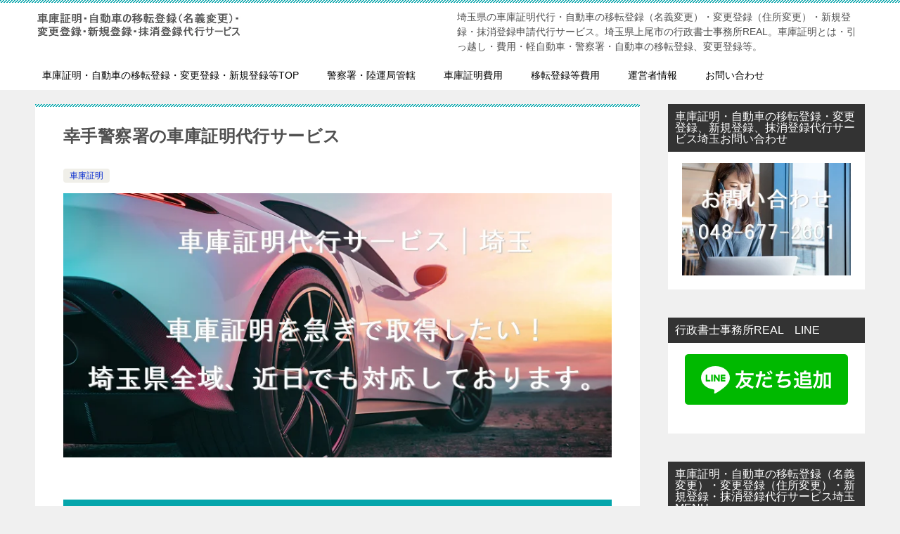

--- FILE ---
content_type: text/html; charset=UTF-8
request_url: https://shako.xyz/shako/sattekeisatsu2/
body_size: 17515
content:
<!doctype html>
<html dir="ltr" lang="ja" class="col2 layout-footer-show">
<head>
<!-- Google tag (gtag.js) -->
<link media="all" href="https://shako.xyz/wp/wp-content/cache/autoptimize/css/autoptimize_75cc685779f8e81425b0c22744483991.css" rel="stylesheet"><script async data-type="lazy" data-src="https://www.googletagmanager.com/gtag/js?id=G-RPNSLB6W22" type="text/psajs" data-pagespeed-orig-index="0"></script>
<script type="text/psajs" data-pagespeed-orig-index="1">window.dataLayer=window.dataLayer||[];function gtag(){dataLayer.push(arguments);}gtag('js',new Date());gtag('config','G-RPNSLB6W22');</script>	<meta charset="UTF-8">
<meta name="viewport" content="width=device-width, initial-scale=1">
<meta http-equiv='content-language' content='ja'>
<title>幸手警察署の車庫証明代行サービス - 車庫証明・自動車の移転登録・変更登録等代行サービス・埼玉県</title>
<!-- All in One SEO 4.9.3 - aioseo.com -->
<meta name="description" content="幸手警察署の車庫証明代行サービス｜埼玉県の車庫証明代行サービス。行政書士事務所REAL。安心・スピード対応。幸手警察署の車庫証明取得の代行・代理。埼玉県久喜市、幸手市の車庫証明代行・代理。車庫証明とは・引っ越し・必要書類・費用・軽自動車・警察署・自動車の移転登録、変更登録、新規登録・抹消登録。"/>
<meta name="robots" content="max-image-preview:large"/>
<meta name="author" content="shako"/>
<meta name="google-site-verification" content="jE1e6HxUF2_LBMVkZq_uHPkMAFQgEs4OaasM5IEM8dM"/>
<meta name="msvalidate.01" content="36FB9AD8B82E19748D51CBA91BF56A8C"/>
<meta name="generator" content="All in One SEO (AIOSEO) 4.9.3"/>
<script type="application/ld+json" class="aioseo-schema">
			{"@context":"https:\/\/schema.org","@graph":[{"@type":"BlogPosting","@id":"https:\/\/shako.xyz\/shako\/sattekeisatsu2\/#blogposting","name":"\u5e78\u624b\u8b66\u5bdf\u7f72\u306e\u8eca\u5eab\u8a3c\u660e\u4ee3\u884c\u30b5\u30fc\u30d3\u30b9 - \u8eca\u5eab\u8a3c\u660e\u30fb\u81ea\u52d5\u8eca\u306e\u79fb\u8ee2\u767b\u9332\u30fb\u5909\u66f4\u767b\u9332\u7b49\u4ee3\u884c\u30b5\u30fc\u30d3\u30b9\u30fb\u57fc\u7389\u770c","headline":"\u5e78\u624b\u8b66\u5bdf\u7f72\u306e\u8eca\u5eab\u8a3c\u660e\u4ee3\u884c\u30b5\u30fc\u30d3\u30b9","author":{"@id":"https:\/\/shako.xyz\/author\/shako\/#author"},"publisher":{"@id":"https:\/\/shako.xyz\/#organization"},"image":{"@type":"ImageObject","url":"https:\/\/shako.xyz\/wp\/wp-content\/uploads\/2020\/03\/shako3.jpeg","width":830,"height":400,"caption":"\u8eca\u5eab\u8a3c\u660e\u4ee3\u884c\u30b5\u30fc\u30d3\u30b9\uff5c\u57fc\u7389"},"datePublished":"2025-03-06T12:27:51+09:00","dateModified":"2025-03-06T12:27:51+09:00","inLanguage":"ja","mainEntityOfPage":{"@id":"https:\/\/shako.xyz\/shako\/sattekeisatsu2\/#webpage"},"isPartOf":{"@id":"https:\/\/shako.xyz\/shako\/sattekeisatsu2\/#webpage"},"articleSection":"\u8eca\u5eab\u8a3c\u660e, \u57fc\u7389\u770c, \u5e78\u624b, \u5e78\u624b\u5e02, \u5e78\u624b\u8b66\u5bdf\u7f72, \u884c\u653f\u66f8\u58eb, \u8eca\u5eab\u8a3c\u660e"},{"@type":"BreadcrumbList","@id":"https:\/\/shako.xyz\/shako\/sattekeisatsu2\/#breadcrumblist","itemListElement":[{"@type":"ListItem","@id":"https:\/\/shako.xyz#listItem","position":1,"name":"Home","item":"https:\/\/shako.xyz","nextItem":{"@type":"ListItem","@id":"https:\/\/shako.xyz\/category\/shako\/#listItem","name":"\u8eca\u5eab\u8a3c\u660e"}},{"@type":"ListItem","@id":"https:\/\/shako.xyz\/category\/shako\/#listItem","position":2,"name":"\u8eca\u5eab\u8a3c\u660e","item":"https:\/\/shako.xyz\/category\/shako\/","nextItem":{"@type":"ListItem","@id":"https:\/\/shako.xyz\/shako\/sattekeisatsu2\/#listItem","name":"\u5e78\u624b\u8b66\u5bdf\u7f72\u306e\u8eca\u5eab\u8a3c\u660e\u4ee3\u884c\u30b5\u30fc\u30d3\u30b9"},"previousItem":{"@type":"ListItem","@id":"https:\/\/shako.xyz#listItem","name":"Home"}},{"@type":"ListItem","@id":"https:\/\/shako.xyz\/shako\/sattekeisatsu2\/#listItem","position":3,"name":"\u5e78\u624b\u8b66\u5bdf\u7f72\u306e\u8eca\u5eab\u8a3c\u660e\u4ee3\u884c\u30b5\u30fc\u30d3\u30b9","previousItem":{"@type":"ListItem","@id":"https:\/\/shako.xyz\/category\/shako\/#listItem","name":"\u8eca\u5eab\u8a3c\u660e"}}]},{"@type":"Organization","@id":"https:\/\/shako.xyz\/#organization","name":"\u8eca\u5eab\u8a3c\u660e\u30fb\u81ea\u52d5\u8eca\u306e\u79fb\u8ee2\u767b\u9332\u30fb\u5909\u66f4\u767b\u9332\u30fb\u65b0\u898f\u767b\u9332\u7b49\u4ee3\u884c\u30b5\u30fc\u30d3\u30b9\u30fb\u57fc\u7389\u770c\uff5c\u884c\u653f\u66f8\u58eb\u4e8b\u52d9\u6240REAL","description":"\u57fc\u7389\u770c\u306e\u8eca\u5eab\u8a3c\u660e\u4ee3\u884c\u30fb\u81ea\u52d5\u8eca\u306e\u79fb\u8ee2\u767b\u9332\uff08\u540d\u7fa9\u5909\u66f4\uff09\u30fb\u5909\u66f4\u767b\u9332\uff08\u4f4f\u6240\u5909\u66f4\uff09\u30fb\u65b0\u898f\u767b\u9332\u30fb\u62b9\u6d88\u767b\u9332\u7533\u8acb\u4ee3\u884c\u30b5\u30fc\u30d3\u30b9\u3002\u57fc\u7389\u770c\u4e0a\u5c3e\u5e02\u306e\u884c\u653f\u66f8\u58eb\u4e8b\u52d9\u6240REAL\u3002\u8eca\u5eab\u8a3c\u660e\u3068\u306f\u30fb\u5f15\u3063\u8d8a\u3057\u30fb\u8cbb\u7528\u30fb\u8efd\u81ea\u52d5\u8eca\u30fb\u8b66\u5bdf\u7f72\u30fb\u81ea\u52d5\u8eca\u306e\u79fb\u8ee2\u767b\u9332\u3001\u5909\u66f4\u767b\u9332\u7b49\u3002","url":"https:\/\/shako.xyz\/","telephone":"+81486772601","logo":{"@type":"ImageObject","url":"https:\/\/shako.xyz\/wp\/wp-content\/uploads\/2020\/03\/shako3.jpeg","@id":"https:\/\/shako.xyz\/shako\/sattekeisatsu2\/#organizationLogo","width":830,"height":400,"caption":"\u8eca\u5eab\u8a3c\u660e\u4ee3\u884c\u30b5\u30fc\u30d3\u30b9\uff5c\u57fc\u7389"},"image":{"@id":"https:\/\/shako.xyz\/shako\/sattekeisatsu2\/#organizationLogo"}},{"@type":"Person","@id":"https:\/\/shako.xyz\/author\/shako\/#author","url":"https:\/\/shako.xyz\/author\/shako\/","name":"shako","image":{"@type":"ImageObject","@id":"https:\/\/shako.xyz\/shako\/sattekeisatsu2\/#authorImage","url":"https:\/\/secure.gravatar.com\/avatar\/dd1c671c63ab5846e92529ea9817facc9897a3c3468a5ba7af863ec963de5742?s=96&d=mm&r=g","width":96,"height":96,"caption":"shako"}},{"@type":"WebPage","@id":"https:\/\/shako.xyz\/shako\/sattekeisatsu2\/#webpage","url":"https:\/\/shako.xyz\/shako\/sattekeisatsu2\/","name":"\u5e78\u624b\u8b66\u5bdf\u7f72\u306e\u8eca\u5eab\u8a3c\u660e\u4ee3\u884c\u30b5\u30fc\u30d3\u30b9 - \u8eca\u5eab\u8a3c\u660e\u30fb\u81ea\u52d5\u8eca\u306e\u79fb\u8ee2\u767b\u9332\u30fb\u5909\u66f4\u767b\u9332\u7b49\u4ee3\u884c\u30b5\u30fc\u30d3\u30b9\u30fb\u57fc\u7389\u770c","description":"\u5e78\u624b\u8b66\u5bdf\u7f72\u306e\u8eca\u5eab\u8a3c\u660e\u4ee3\u884c\u30b5\u30fc\u30d3\u30b9\uff5c\u57fc\u7389\u770c\u306e\u8eca\u5eab\u8a3c\u660e\u4ee3\u884c\u30b5\u30fc\u30d3\u30b9\u3002\u884c\u653f\u66f8\u58eb\u4e8b\u52d9\u6240REAL\u3002\u5b89\u5fc3\u30fb\u30b9\u30d4\u30fc\u30c9\u5bfe\u5fdc\u3002\u5e78\u624b\u8b66\u5bdf\u7f72\u306e\u8eca\u5eab\u8a3c\u660e\u53d6\u5f97\u306e\u4ee3\u884c\u30fb\u4ee3\u7406\u3002\u57fc\u7389\u770c\u4e45\u559c\u5e02\u3001\u5e78\u624b\u5e02\u306e\u8eca\u5eab\u8a3c\u660e\u4ee3\u884c\u30fb\u4ee3\u7406\u3002\u8eca\u5eab\u8a3c\u660e\u3068\u306f\u30fb\u5f15\u3063\u8d8a\u3057\u30fb\u5fc5\u8981\u66f8\u985e\u30fb\u8cbb\u7528\u30fb\u8efd\u81ea\u52d5\u8eca\u30fb\u8b66\u5bdf\u7f72\u30fb\u81ea\u52d5\u8eca\u306e\u79fb\u8ee2\u767b\u9332\u3001\u5909\u66f4\u767b\u9332\u3001\u65b0\u898f\u767b\u9332\u30fb\u62b9\u6d88\u767b\u9332\u3002","inLanguage":"ja","isPartOf":{"@id":"https:\/\/shako.xyz\/#website"},"breadcrumb":{"@id":"https:\/\/shako.xyz\/shako\/sattekeisatsu2\/#breadcrumblist"},"author":{"@id":"https:\/\/shako.xyz\/author\/shako\/#author"},"creator":{"@id":"https:\/\/shako.xyz\/author\/shako\/#author"},"image":{"@type":"ImageObject","url":"https:\/\/shako.xyz\/wp\/wp-content\/uploads\/2020\/03\/shako3.jpeg","@id":"https:\/\/shako.xyz\/shako\/sattekeisatsu2\/#mainImage","width":830,"height":400,"caption":"\u8eca\u5eab\u8a3c\u660e\u4ee3\u884c\u30b5\u30fc\u30d3\u30b9\uff5c\u57fc\u7389"},"primaryImageOfPage":{"@id":"https:\/\/shako.xyz\/shako\/sattekeisatsu2\/#mainImage"},"datePublished":"2025-03-06T12:27:51+09:00","dateModified":"2025-03-06T12:27:51+09:00"},{"@type":"WebSite","@id":"https:\/\/shako.xyz\/#website","url":"https:\/\/shako.xyz\/","name":"\u8eca\u5eab\u8a3c\u660e\u30fb\u81ea\u52d5\u8eca\u306e\u79fb\u8ee2\u767b\u9332\u30fb\u5909\u66f4\u767b\u9332\u30fb\u65b0\u898f\u767b\u9332\u7b49\u4ee3\u884c\u30b5\u30fc\u30d3\u30b9\u30fb\u57fc\u7389\u770c\uff5c\u884c\u653f\u66f8\u58eb\u4e8b\u52d9\u6240REAL","description":"\u57fc\u7389\u770c\u306e\u8eca\u5eab\u8a3c\u660e\u4ee3\u884c\u30fb\u81ea\u52d5\u8eca\u306e\u79fb\u8ee2\u767b\u9332\uff08\u540d\u7fa9\u5909\u66f4\uff09\u30fb\u5909\u66f4\u767b\u9332\uff08\u4f4f\u6240\u5909\u66f4\uff09\u30fb\u65b0\u898f\u767b\u9332\u30fb\u62b9\u6d88\u767b\u9332\u7533\u8acb\u4ee3\u884c\u30b5\u30fc\u30d3\u30b9\u3002\u57fc\u7389\u770c\u4e0a\u5c3e\u5e02\u306e\u884c\u653f\u66f8\u58eb\u4e8b\u52d9\u6240REAL\u3002\u8eca\u5eab\u8a3c\u660e\u3068\u306f\u30fb\u5f15\u3063\u8d8a\u3057\u30fb\u8cbb\u7528\u30fb\u8efd\u81ea\u52d5\u8eca\u30fb\u8b66\u5bdf\u7f72\u30fb\u81ea\u52d5\u8eca\u306e\u79fb\u8ee2\u767b\u9332\u3001\u5909\u66f4\u767b\u9332\u7b49\u3002","inLanguage":"ja","publisher":{"@id":"https:\/\/shako.xyz\/#organization"}}]}
		</script>
<!-- All in One SEO -->
<script type="text/psajs" data-pagespeed-orig-index="2">var shf=0;var lso=1;var ajaxurl='https://shako.xyz/wp/wp-admin/admin-ajax.php';var sns_cnt=false;</script>
<link rel="alternate" type="application/rss+xml" title="車庫証明・自動車の移転登録・変更登録等代行サービス・埼玉県 &raquo; フィード" href="https://shako.xyz/feed/"/>
<link rel="alternate" type="application/rss+xml" title="車庫証明・自動車の移転登録・変更登録等代行サービス・埼玉県 &raquo; コメントフィード" href="https://shako.xyz/comments/feed/"/>
<link rel="alternate" type="application/rss+xml" title="車庫証明・自動車の移転登録・変更登録等代行サービス・埼玉県 &raquo; 幸手警察署の車庫証明代行サービス のコメントのフィード" href="https://shako.xyz/shako/sattekeisatsu2/feed/"/>
<!-- This site uses the Google Analytics by MonsterInsights plugin v9.11.1 - Using Analytics tracking - https://www.monsterinsights.com/ -->
<script data-cfasync="false" data-wpfc-render="false" data-pagespeed-orig-type="text/javascript" async data-type="lazy" data-src="//www.googletagmanager.com/gtag/js?id=G-RPNSLB6W22" type="text/psajs" data-pagespeed-orig-index="3"></script>
<script data-cfasync="false" data-wpfc-render="false" data-pagespeed-orig-type="text/javascript" type="text/psajs" data-pagespeed-orig-index="4">var mi_version='9.11.1';var mi_track_user=true;var mi_no_track_reason='';var MonsterInsightsDefaultLocations={"page_location":"https:\/\/shako.xyz\/shako\/sattekeisatsu2\/"};if(typeof MonsterInsightsPrivacyGuardFilter==='function'){var MonsterInsightsLocations=(typeof MonsterInsightsExcludeQuery==='object')?MonsterInsightsPrivacyGuardFilter(MonsterInsightsExcludeQuery):MonsterInsightsPrivacyGuardFilter(MonsterInsightsDefaultLocations);}else{var MonsterInsightsLocations=(typeof MonsterInsightsExcludeQuery==='object')?MonsterInsightsExcludeQuery:MonsterInsightsDefaultLocations;}var disableStrs=['ga-disable-G-RPNSLB6W22',];function __gtagTrackerIsOptedOut(){for(var index=0;index<disableStrs.length;index++){if(document.cookie.indexOf(disableStrs[index]+'=true')>-1){return true;}}return false;}if(__gtagTrackerIsOptedOut()){for(var index=0;index<disableStrs.length;index++){window[disableStrs[index]]=true;}}function __gtagTrackerOptout(){for(var index=0;index<disableStrs.length;index++){document.cookie=disableStrs[index]+'=true; expires=Thu, 31 Dec 2099 23:59:59 UTC; path=/';window[disableStrs[index]]=true;}}if('undefined'===typeof gaOptout){function gaOptout(){__gtagTrackerOptout();}}window.dataLayer=window.dataLayer||[];window.MonsterInsightsDualTracker={helpers:{},trackers:{},};if(mi_track_user){function __gtagDataLayer(){dataLayer.push(arguments);}function __gtagTracker(type,name,parameters){if(!parameters){parameters={};}if(parameters.send_to){__gtagDataLayer.apply(null,arguments);return;}if(type==='event'){parameters.send_to=monsterinsights_frontend.v4_id;var hookName=name;if(typeof parameters['event_category']!=='undefined'){hookName=parameters['event_category']+':'+name;}if(typeof MonsterInsightsDualTracker.trackers[hookName]!=='undefined'){MonsterInsightsDualTracker.trackers[hookName](parameters);}else{__gtagDataLayer('event',name,parameters);}}else{__gtagDataLayer.apply(null,arguments);}}__gtagTracker('js',new Date());__gtagTracker('set',{'developer_id.dZGIzZG':true,});if(MonsterInsightsLocations.page_location){__gtagTracker('set',MonsterInsightsLocations);}__gtagTracker('config','G-RPNSLB6W22',{"forceSSL":"true","link_attribution":"true"});window.gtag=__gtagTracker;(function(){var noopfn=function(){return null;};var newtracker=function(){return new Tracker();};var Tracker=function(){return null;};var p=Tracker.prototype;p.get=noopfn;p.set=noopfn;p.send=function(){var args=Array.prototype.slice.call(arguments);args.unshift('send');__gaTracker.apply(null,args);};var __gaTracker=function(){var len=arguments.length;if(len===0){return;}var f=arguments[len-1];if(typeof f!=='object'||f===null||typeof f.hitCallback!=='function'){if('send'===arguments[0]){var hitConverted,hitObject=false,action;if('event'===arguments[1]){if('undefined'!==typeof arguments[3]){hitObject={'eventAction':arguments[3],'eventCategory':arguments[2],'eventLabel':arguments[4],'value':arguments[5]?arguments[5]:1,}}}if('pageview'===arguments[1]){if('undefined'!==typeof arguments[2]){hitObject={'eventAction':'page_view','page_path':arguments[2],}}}if(typeof arguments[2]==='object'){hitObject=arguments[2];}if(typeof arguments[5]==='object'){Object.assign(hitObject,arguments[5]);}if('undefined'!==typeof arguments[1].hitType){hitObject=arguments[1];if('pageview'===hitObject.hitType){hitObject.eventAction='page_view';}}if(hitObject){action='timing'===arguments[1].hitType?'timing_complete':hitObject.eventAction;hitConverted=mapArgs(hitObject);__gtagTracker('event',action,hitConverted);}}return;}function mapArgs(args){var arg,hit={};var gaMap={'eventCategory':'event_category','eventAction':'event_action','eventLabel':'event_label','eventValue':'event_value','nonInteraction':'non_interaction','timingCategory':'event_category','timingVar':'name','timingValue':'value','timingLabel':'event_label','page':'page_path','location':'page_location','title':'page_title','referrer':'page_referrer',};for(arg in args){if(!(!args.hasOwnProperty(arg)||!gaMap.hasOwnProperty(arg))){hit[gaMap[arg]]=args[arg];}else{hit[arg]=args[arg];}}return hit;}try{f.hitCallback();}catch(ex){}};__gaTracker.create=newtracker;__gaTracker.getByName=newtracker;__gaTracker.getAll=function(){return[];};__gaTracker.remove=noopfn;__gaTracker.loaded=true;window['__gaTracker']=__gaTracker;})();}else{console.log("");(function(){function __gtagTracker(){return null;}window['__gtagTracker']=__gtagTracker;window['gtag']=__gtagTracker;})();}</script>
<!-- / Google Analytics by MonsterInsights -->
<link rel="EditURI" type="application/rsd+xml" title="RSD" href="https://shako.xyz/wp/xmlrpc.php?rsd"/>
<link rel='shortlink' href='https://shako.xyz/?p=1821'/>
<meta name="generator" content="performance-lab 4.0.1; plugins: ">
<!-- Analytics by WP Statistics - https://wp-statistics.com -->
<!--OGP-->
<meta property="og:type" content="article"/>
<meta property="og:url" content="https://shako.xyz/shako/sattekeisatsu2/"/>
<meta property="og:title" content="幸手警察署の車庫証明代行サービス - 車庫証明・自動車の移転登録・変更登録等代行サービス・埼玉県"/>
<meta property="og:description" content="幸手警察署の車庫証明代行サービス｜埼玉県の車庫証明代行サービス。行政書士事務所REAL。安心・スピード対応。幸手警察署の車庫証明取得の代行・代理。埼玉県久喜市、幸手市の車庫証明代行・代理。">
<meta property="og:site_name" content="車庫証明・自動車の移転登録・変更登録等代行サービス・埼玉県">
<meta property="og:image" content="https://shako.xyz/wp/wp-content/uploads/2020/03/shako3.jpeg">
<meta property="og:image:type" content="image/jpeg">
<meta property="og:image:width" content="830">
<meta property="og:image:height" content="400">
<meta property="og:locale" content="ja_JP">
<!--OGP-->
<noscript><style>.lazyload[data-src]{display:none!important}</style></noscript><link rel="icon" href="https://shako.xyz/wp/wp-content/uploads/2020/03/shako1-150x150.jpeg" sizes="32x32"/>
<link rel="icon" href="https://shako.xyz/wp/wp-content/uploads/2020/03/shako1-300x300.jpeg" sizes="192x192"/>
<link rel="apple-touch-icon" href="https://shako.xyz/wp/wp-content/uploads/2020/03/shako1-300x300.jpeg"/>
<meta name="msapplication-TileImage" content="https://shako.xyz/wp/wp-content/uploads/2020/03/shako1-300x300.jpeg"/>
</head>
<body class="wp-singular post-template-default single single-post postid-1821 single-format-standard wp-custom-logo wp-theme-keni80_wp_standard_all_202311080900"><noscript><meta HTTP-EQUIV="refresh" content="0;url='https://shako.xyz/shako/sattekeisatsu2/?PageSpeed=noscript'" /><style><!--table,div,span,font,p{display:none} --></style><div style="display:block">Please click <a href="https://shako.xyz/shako/sattekeisatsu2/?PageSpeed=noscript">here</a> if you are not redirected within a few seconds.</div></noscript><!--ページの属性-->
<div id="top" class="keni-container">
<!--▼▼ ヘッダー ▼▼-->
<div class="keni-header_wrap">
<div class="keni-header_outer">
<header class="keni-header keni-header_col1">
<div class="keni-header_inner">
<p class="site-title"><a href="https://shako.xyz/" rel="home"><img src="[data-uri]" alt="車庫証明・自動車の移転登録・変更登録等代行サービス・埼玉県" width='300' height='40' data-src="https://shako.xyz/wp/wp-content/uploads/2021/06/logo1.png" decoding="async" class="lazyload" data-eio-rwidth="300" data-eio-rheight="40"><noscript><img src="https://shako.xyz/wp/wp-content/uploads/2021/06/logo1.png" alt="車庫証明・自動車の移転登録・変更登録等代行サービス・埼玉県" width='300' height='40' data-eio="l"></noscript></a></p>
<div class="keni-header_cont">
<p class="site-description">埼玉県の車庫証明代行・自動車の移転登録（名義変更）・変更登録（住所変更）・新規登録・抹消登録申請代行サービス。埼玉県上尾市の行政書士事務所REAL。車庫証明とは・引っ越し・費用・軽自動車・警察署・自動車の移転登録、変更登録等。</p>	</div>
</div><!--keni-header_inner-->
</header><!--keni-header-->	</div><!--keni-header_outer-->
</div><!--keni-header_wrap-->
<!--▲▲ ヘッダー ▲▲-->
<div id="click-space"></div>
<!--▼▼ グローバルナビ ▼▼-->
<div class="keni-gnav_wrap">
<div class="keni-gnav_outer">
<nav class="keni-gnav">
<div class="keni-gnav_inner">
<ul id="menu" class="keni-gnav_cont">
<li id="menu-item-39" class="menu-item menu-item-type-post_type menu-item-object-page menu-item-home menu-item-39"><a href="https://shako.xyz/">車庫証明・自動車の移転登録・変更登録・新規登録等TOP</a></li>
<li id="menu-item-67" class="menu-item menu-item-type-post_type menu-item-object-page menu-item-67"><a href="https://shako.xyz/jurisdiction/">警察署・陸運局管轄</a></li>
<li id="menu-item-63" class="menu-item menu-item-type-post_type menu-item-object-page menu-item-63"><a href="https://shako.xyz/price/">車庫証明費用</a></li>
<li id="menu-item-2860" class="menu-item menu-item-type-post_type menu-item-object-page menu-item-2860"><a href="https://shako.xyz/touroku-price/">移転登録等費用</a></li>
<li id="menu-item-52" class="menu-item menu-item-type-post_type menu-item-object-page menu-item-52"><a href="https://shako.xyz/about/">運営者情報</a></li>
<li id="menu-item-55" class="menu-item menu-item-type-post_type menu-item-object-page menu-item-55"><a href="https://shako.xyz/contact/">お問い合わせ</a></li>
<li class="menu-search"><div class="search-box">
<form role="search" method="get" id="keni_search" class="searchform" action="https://shako.xyz/">
<input type="text" value="" name="s" aria-label="検索"><button class="btn-search"><img src="[data-uri]" width="18" height="18" alt="検索" data-src="https://shako.xyz/wp/wp-content/themes/keni80_wp_standard_all_202311080900/images/icon/search_black.svg" decoding="async" class="lazyload" data-eio-rwidth="18" data-eio-rheight="18"><noscript><img src="https://shako.xyz/wp/wp-content/themes/keni80_wp_standard_all_202311080900/images/icon/search_black.svg" width="18" height="18" alt="検索" data-eio="l"></noscript></button>
</form>
</div></li>
</ul>
</div>
<div class="keni-gnav_btn_wrap">
<div class="keni-gnav_btn"><span class="keni-gnav_btn_icon-open"></span></div>
</div>
</nav>
</div>
</div>
<div class="keni-main_wrap">
<div class="keni-main_outer">
<!--▼▼ メインコンテンツ ▼▼-->
<main id="main" class="keni-main">
<div class="keni-main_inner">
<aside class="free-area free-area_before-title">
</aside><!-- #secondary -->
<article class="post-1821 post type-post status-publish format-standard has-post-thumbnail category-shako tag-98 tag-20 tag-145 tag-215 tag-49 tag-43 keni-section" itemscope itemtype="http://schema.org/Article">
<meta itemscope itemprop="mainEntityOfPage" itemtype="https://schema.org/WebPage" itemid="https://shako.xyz/shako/sattekeisatsu2/"/>
<div class="keni-section_wrap article_wrap">
<div class="keni-section">
<header class="article-header">
<h1 class="entry_title" itemprop="headline">幸手警察署の車庫証明代行サービス</h1>
<div class="entry_status">
<ul class="entry_category">
<li class="entry_category_item shako" style="background-color: #f0efe9;"><a href="https://shako.xyz/category/shako/" style="color: #0329ce;">車庫証明</a></li>	</ul>
</div>	</header><!-- .article-header -->
<div class="article-body" itemprop="articleBody">
<div class="article-visual" itemprop="image" itemscope itemtype="https://schema.org/ImageObject">
<img src="[data-uri]" alt="車庫証明代行サービス｜埼玉" width="830" height="400" data-src="https://shako.xyz/wp/wp-content/uploads/2020/03/shako3.jpeg" decoding="async" class="lazyload" data-eio-rwidth="830" data-eio-rheight="400"><noscript><img src="https://shako.xyz/wp/wp-content/uploads/2020/03/shako3.jpeg" alt="車庫証明代行サービス｜埼玉" width="830" height="400" data-eio="l"></noscript>
<meta itemprop="url" content="https://shako.xyz/wp/wp-content/uploads/2020/03/shako3.jpeg">
<meta itemprop="width" content="830">
<meta itemprop="height" content="400">
</div>
<h2>車庫証明代行サービス｜埼玉県｜行政書士事務所REAL</h2>
<p>車庫証明代行サービス｜埼玉<span>（行政書士事務所REAL）</span>は、車庫証明を急ぎで取得したい場合など、埼玉県全域を近日でも対応しております。</p>
<p>お急ぎの場合などは、お気軽にお問い合わせください。</p>
<h3>車庫証明代行サービス料金</h3>
<figure class="wp-block-image size-large"><img fetchpriority="high" decoding="async" width="830" height="400" src="[data-uri]" alt="車庫証明代行サービス料金" class="wp-image-106 lazyload" data-src="https://shako.xyz/wp/wp-content/uploads/2020/03/shako-1.jpeg" data-srcset="https://shako.xyz/wp/wp-content/uploads/2020/03/shako-1.jpeg 830w, https://shako.xyz/wp/wp-content/uploads/2020/03/shako-1-300x145.jpeg 300w, https://shako.xyz/wp/wp-content/uploads/2020/03/shako-1-768x370.jpeg 768w" data-sizes="auto" data-eio-rwidth="830" data-eio-rheight="400"/><noscript><img fetchpriority="high" decoding="async" width="830" height="400" src="https://shako.xyz/wp/wp-content/uploads/2020/03/shako-1.jpeg" alt="車庫証明代行サービス料金" class="wp-image-106" srcset="https://shako.xyz/wp/wp-content/uploads/2020/03/shako-1.jpeg 830w, https://shako.xyz/wp/wp-content/uploads/2020/03/shako-1-300x145.jpeg 300w, https://shako.xyz/wp/wp-content/uploads/2020/03/shako-1-768x370.jpeg 768w" sizes="(max-width: 830px) 100vw, 830px" data-eio="l"/></noscript></figure>
<div class="box_style box_style_pink">
<div class="box_inner">
<div class="box_style_title"><span>車庫証明代行料金</span></div>
<p><a href="https://shako.xyz/price/">車庫証明代行料金・費用は、こちら</a></p>
</div>
</div>
<h3>幸手警察署の車庫証明申請代行・代理サービス埼玉のお問い合わせ</h3>
<p>お電話でのお問い合わせは、<a href="tel:0486772601">048-677-2601</a>（平日、土、祝日9:00～20:00）<span>（行政書士事務所REAL）</span></p>
<p><a href="https://shako.xyz/contact/"><img decoding="async" src="[data-uri]" alt="車庫証明・車の名義変更・変更登録（住所変更）代行サービス" width="800" height="250" class="alignnone wp-image-744 size-full lazyload" data-src="https://shako.xyz/wp/wp-content/uploads/2020/07/contact-2.jpeg" data-srcset="https://shako.xyz/wp/wp-content/uploads/2020/07/contact-2.jpeg 800w, https://shako.xyz/wp/wp-content/uploads/2020/07/contact-2-300x94.jpeg 300w, https://shako.xyz/wp/wp-content/uploads/2020/07/contact-2-768x240.jpeg 768w" data-sizes="auto" data-eio-rwidth="800" data-eio-rheight="250"/><noscript><img decoding="async" src="https://shako.xyz/wp/wp-content/uploads/2020/07/contact-2.jpeg" alt="車庫証明・車の名義変更・変更登録（住所変更）代行サービス" width="800" height="250" class="alignnone wp-image-744 size-full" srcset="https://shako.xyz/wp/wp-content/uploads/2020/07/contact-2.jpeg 800w, https://shako.xyz/wp/wp-content/uploads/2020/07/contact-2-300x94.jpeg 300w, https://shako.xyz/wp/wp-content/uploads/2020/07/contact-2-768x240.jpeg 768w" sizes="(max-width: 800px) 100vw, 800px" data-eio="l"/></noscript></a></p>
<figure class="wp-block-image"></figure>
<h3>幸手警察署の車庫証明申請代行・代理の書類のご準備</h3>
<h4>車庫証明申請代行（提出・受取のみ）の場合</h4>
<div class="box_style box_style_gray">
<div class="box_inner">
<div class="box_style_title"><span>車庫証明申請代行の場合のご準備書類</span></div>
<p>自動車保管場所証明申請書（2通）及び保管場所標章交付申請書(2通)[4枚組1セット]</p>
<p>□車検証の写し</p>
<p>□駐車場を借りている場合は、駐車場賃貸借契約書のコピー。注１使用承諾証明書</p>
<p>□駐車場が自己所有の場合は、保管場所使用権原疎明書面（自認書）</p>
<p>□保管場所の所在図・配置図</p>
<p>□使用の本拠の公共料金の領収書コピー又は郵便封筒等2通コピー（申請者の住所等と自動車の使用の本拠の位置が異なる場合。使用の本拠の位置の疎明書面。事前にご相談ください。）</p>
</div>
</div>
<h4>車庫証明申請代理（書類作成・申請代理・提出・受取）の場合</h4>
<div class="box_style box_style_gray">
<div class="box_inner">
<div class="box_style_title"><span>車庫証明申請代理の場合のご準備書類</span></div>
<p>□車検証の写し</p>
<p>□駐車場を借りている場合は、駐車場賃貸借契約書のコピー。注１又は使用承諾証明書</p>
<p>□駐車場が自己所有の場合は、保管場所使用権原疎明書面（自認書）</p>
<p>□保管場所の所在図・配置図</p>
<p>※図面作成代理ご依頼の場合は、車庫の所在地をお知らせください。</p>
<p>□使用の本拠の公共料金の領収書コピー又は郵便封筒等2通コピー（申請者の住所等と自動車の使用の本拠の位置が異なる場合。使用の本拠の位置の疎明書面。事前にご相談ください。）</p>
</div>
</div>
<p><strong>注１</strong></p>
<p>駐車場賃貸借契約書のコピーは、保管場所の位置、契約期間、貸主、借主（申請者）の記名押印があるもの、申請する車と異なる車に対する契約ではないことが必要で、要件を満たしていない場合は、<strong>使用承諾証明書が必要になります。</strong></p>
<p>※使用期間については、申請日が使用期間内であり、かつ申請日から最低でも1か月以上の使用権原を有していることが必要です。</p>
<p>※契約が自動更新の場合は、更新していることを証明する資料が必要です。</p>
<h3>幸手警察署の車庫証明申請代行のお手続きの流れ</h3>
<p>お電話又はメールにてお問合せ<strong>→</strong>お手続き内容のご確認・お見積もり<strong>→</strong>必要書類をご郵送いただく・手続き費用のお振込み<strong>→</strong>警察署へ申請<strong>→</strong>後日交付書類の受け取り<strong>→</strong>お客様へ車庫証明書の発送</p>
<h4>車庫証明の取得にかかる期間、車庫証明書受け取り、お客様へ発送について</h4>
<p>埼玉県の警察署の処理日数は、申請日より<strong>中2日（平日）</strong>です。<br/>
交付日以降に当事務所が受取り、車庫証明書等をお客様へ発送致します。</p>
<h4>車庫証明代行サービスの必要書類等のご郵送先</h4>
<p>車庫証明申請の必要書類等は、以下の住所にご郵送ください。<br/>
〒362-0011<br/>
埼玉県上尾市大字平塚3115-6<br/>
行政書士事務所REAL<br/>
TEL:048-677-2601</p>
<h3>車庫証明代行サービス埼玉サイトマップ</h3>
<ul>
<li><a href="https://shako.xyz/shako-2/">車庫証明とは</a></li>
<li><a href="https://shako.xyz/requirements/">車庫証明・自動車の保管場所の要件</a></li>
<li><a href="https://shako.xyz/jurisdiction/">車庫証明警察署管轄｜埼玉</a></li>
<li><a href="https://shako.xyz/price/">車庫証明代行料金</a></li>
<li><a href="https://shako.xyz/document/">車庫証明必要書類</a></li>
<li><a href="https://shako.xyz/about/">車庫証明代行サービス運者者情報</a></li>
<li><a href="https://shako.xyz/contact/">車庫証明代行サービスお問い合わせ</a></li>
</ul>
<h3>幸手警察署の車庫証明申請代行サービス埼玉のお問い合わせ</h3>
<p>お電話でのお問い合わせは、<a href="tel:0486772601">048-677-2601</a>（平日、土、祝日9:00～20:00）<span>（行政書士事務所REAL）</span></p>
<figure class="wp-block-image"></figure>
<p><a href="https://shako.xyz/contact/"><img decoding="async" src="[data-uri]" alt="車庫証明・車の名義変更・変更登録（住所変更）代行サービス" width="800" height="250" class="alignnone wp-image-744 size-full lazyload" data-src="https://shako.xyz/wp/wp-content/uploads/2020/07/contact-2.jpeg" data-srcset="https://shako.xyz/wp/wp-content/uploads/2020/07/contact-2.jpeg 800w, https://shako.xyz/wp/wp-content/uploads/2020/07/contact-2-300x94.jpeg 300w, https://shako.xyz/wp/wp-content/uploads/2020/07/contact-2-768x240.jpeg 768w" data-sizes="auto" data-eio-rwidth="800" data-eio-rheight="250"/><noscript><img decoding="async" src="https://shako.xyz/wp/wp-content/uploads/2020/07/contact-2.jpeg" alt="車庫証明・車の名義変更・変更登録（住所変更）代行サービス" width="800" height="250" class="alignnone wp-image-744 size-full" srcset="https://shako.xyz/wp/wp-content/uploads/2020/07/contact-2.jpeg 800w, https://shako.xyz/wp/wp-content/uploads/2020/07/contact-2-300x94.jpeg 300w, https://shako.xyz/wp/wp-content/uploads/2020/07/contact-2-768x240.jpeg 768w" sizes="(max-width: 800px) 100vw, 800px" data-eio="l"/></noscript></a></p>
</div><!-- .article-body -->
<div class="post-tag">
<dl>
<dt>タグ</dt>
<dd>
<ul>
<li>
<a href="https://shako.xyz/tag/%e5%9f%bc%e7%8e%89%e7%9c%8c/" rel="tag">埼玉県</a>
</li>
<li>
<a href="https://shako.xyz/tag/%e5%b9%b8%e6%89%8b/" rel="tag">幸手</a>
</li>
<li>
<a href="https://shako.xyz/tag/%e5%b9%b8%e6%89%8b%e5%b8%82/" rel="tag">幸手市</a>
</li>
<li>
<a href="https://shako.xyz/tag/%e5%b9%b8%e6%89%8b%e8%ad%a6%e5%af%9f%e7%bd%b2/" rel="tag">幸手警察署</a>
</li>
<li>
<a href="https://shako.xyz/tag/%e8%a1%8c%e6%94%bf%e6%9b%b8%e5%a3%ab/" rel="tag">行政書士</a>
</li>
<li>
<a href="https://shako.xyz/tag/%e8%bb%8a%e5%ba%ab%e8%a8%bc%e6%98%8e/" rel="tag">車庫証明</a>
</li>
</ul>
</dd>
</dl>
</div>
</div><!-- .keni-section -->
</div><!-- .keni-section_wrap -->
<div class="behind-article-area">
<div class="keni-section_wrap keni-section_wrap_style02">
<div class="keni-section">
<div class="keni-related-area keni-section_wrap keni-section_wrap_style02">
<section class="keni-section">
<h2 class="keni-related-title">関連記事</h2>
<ul class="related-entry-list related-entry-list_style01">
<li class="related-entry-list_item"><figure class="related-entry_thumb"><a href="https://shako.xyz/shako/kawagoe-2/" title="川越市の車庫証明代行サービス｜埼玉県"><img src="[data-uri]" class="relation-image lazyload" width="150" alt="川越市の車庫証明代行サービス｜埼玉県" data-src="https://shako.xyz/wp/wp-content/uploads/2020/03/shako3.jpeg" decoding="async" data-eio-rwidth="830" data-eio-rheight="400"><noscript><img src="https://shako.xyz/wp/wp-content/uploads/2020/03/shako3.jpeg" class="relation-image" width="150" alt="川越市の車庫証明代行サービス｜埼玉県" data-eio="l"></noscript></a></figure><p class="related-entry_title"><a href="https://shako.xyz/shako/kawagoe-2/" title="川越市の車庫証明代行サービス｜埼玉県">川越市の車庫証明代行サービス｜埼玉県</a></p></li><li class="related-entry-list_item"><figure class="related-entry_thumb"><a href="https://shako.xyz/shako/koshigayakeisatsu2/" title="越谷警察署の車庫証明代行サービス"><img src="[data-uri]" class="relation-image lazyload" width="150" alt="越谷警察署の車庫証明代行サービス" data-src="https://shako.xyz/wp/wp-content/uploads/2020/03/shako3.jpeg" decoding="async" data-eio-rwidth="830" data-eio-rheight="400"><noscript><img src="https://shako.xyz/wp/wp-content/uploads/2020/03/shako3.jpeg" class="relation-image" width="150" alt="越谷警察署の車庫証明代行サービス" data-eio="l"></noscript></a></figure><p class="related-entry_title"><a href="https://shako.xyz/shako/koshigayakeisatsu2/" title="越谷警察署の車庫証明代行サービス">越谷警察署の車庫証明代行サービス</a></p></li><li class="related-entry-list_item"><figure class="related-entry_thumb"><a href="https://shako.xyz/shako/hanyu-2/" title="羽生市の車庫証明代行サービス｜埼玉県"><img src="[data-uri]" class="relation-image lazyload" width="150" alt="羽生市の車庫証明代行サービス｜埼玉県" data-src="https://shako.xyz/wp/wp-content/uploads/2020/03/shako3.jpeg" decoding="async" data-eio-rwidth="830" data-eio-rheight="400"><noscript><img src="https://shako.xyz/wp/wp-content/uploads/2020/03/shako3.jpeg" class="relation-image" width="150" alt="羽生市の車庫証明代行サービス｜埼玉県" data-eio="l"></noscript></a></figure><p class="related-entry_title"><a href="https://shako.xyz/shako/hanyu-2/" title="羽生市の車庫証明代行サービス｜埼玉県">羽生市の車庫証明代行サービス｜埼玉県</a></p></li><li class="related-entry-list_item"><figure class="related-entry_thumb"><a href="https://shako.xyz/shako/warabikeisatsu/" title="蕨警察署の車庫証明代行サービス"><img src="[data-uri]" class="relation-image lazyload" width="150" alt="蕨警察署の車庫証明代行サービス" data-src="https://shako.xyz/wp/wp-content/uploads/2020/06/contact.jpeg" decoding="async" data-eio-rwidth="830" data-eio-rheight="400"><noscript><img src="https://shako.xyz/wp/wp-content/uploads/2020/06/contact.jpeg" class="relation-image" width="150" alt="蕨警察署の車庫証明代行サービス" data-eio="l"></noscript></a></figure><p class="related-entry_title"><a href="https://shako.xyz/shako/warabikeisatsu/" title="蕨警察署の車庫証明代行サービス">蕨警察署の車庫証明代行サービス</a></p></li><li class="related-entry-list_item"><figure class="related-entry_thumb"><a href="https://shako.xyz/shako/kawagoe2/" title="川越市（川越警察署）の車庫証明代行サービス｜埼玉県"><img src="[data-uri]" class="relation-image lazyload" width="150" alt="川越市（川越警察署）の車庫証明代行サービス｜埼玉県" data-src="https://shako.xyz/wp/wp-content/uploads/2020/03/shako3.jpeg" decoding="async" data-eio-rwidth="830" data-eio-rheight="400"><noscript><img src="https://shako.xyz/wp/wp-content/uploads/2020/03/shako3.jpeg" class="relation-image" width="150" alt="川越市（川越警察署）の車庫証明代行サービス｜埼玉県" data-eio="l"></noscript></a></figure><p class="related-entry_title"><a href="https://shako.xyz/shako/kawagoe2/" title="川越市（川越警察署）の車庫証明代行サービス｜埼玉県">川越市（川越警察署）の車庫証明代行サービス｜埼玉県</a></p></li><li class="related-entry-list_item"><figure class="related-entry_thumb"><a href="https://shako.xyz/shako/minumaku2/" title="さいたま市見沼区の車庫証明代行サービス｜埼玉県"><img src="[data-uri]" class="relation-image lazyload" width="150" alt="さいたま市見沼区の車庫証明代行サービス｜埼玉県" data-src="https://shako.xyz/wp/wp-content/uploads/2020/03/shako3.jpeg" decoding="async" data-eio-rwidth="830" data-eio-rheight="400"><noscript><img src="https://shako.xyz/wp/wp-content/uploads/2020/03/shako3.jpeg" class="relation-image" width="150" alt="さいたま市見沼区の車庫証明代行サービス｜埼玉県" data-eio="l"></noscript></a></figure><p class="related-entry_title"><a href="https://shako.xyz/shako/minumaku2/" title="さいたま市見沼区の車庫証明代行サービス｜埼玉県">さいたま市見沼区の車庫証明代行サービス｜埼玉県</a></p></li>
</ul>
</section><!--keni-section-->
</div>
<nav class="navigation post-navigation" aria-label="投稿">
<h2 class="screen-reader-text">投稿ナビゲーション</h2>
<div class="nav-links"><div class="nav-next"><a href="https://shako.xyz/shako/saitamashako-2/">埼玉県の車庫証明の取得のご相談｜車庫証明代行サービス</a></div></div>
</nav>
</div>
</div>
</div><!-- .behind-article-area -->
</article><!-- #post-## -->
<aside class="free-area free-area_after-cont">
</aside><!-- #secondary -->
</div><!-- .keni-main_inner -->
</main><!-- .keni-main -->
<aside id="secondary" class="keni-sub">
<div id="media_image-2" class="keni-section_wrap widget widget_media_image"><section class="keni-section"><h3 class="sub-section_title">車庫証明・自動車の移転登録・変更登録、新規登録、抹消登録代行サービス埼玉お問い合わせ</h3><a href="tel:0486772601"><img width="300" height="200" src="[data-uri]" class="image wp-image-122  attachment-full size-full lazyload" alt="車庫証明・自動車の移転登録・変更登録・新規登録・抹消登録代行サービスお問い合わせ" style="max-width: 100%; height: auto;" title="車庫証明・自動車の移転登録・変更登録、新規登録、抹消登録代行サービス埼玉お問い合わせ" decoding="async" data-src="https://shako.xyz/wp/wp-content/uploads/2020/03/contact.jpeg" data-eio-rwidth="300" data-eio-rheight="200"/><noscript><img width="300" height="200" src="https://shako.xyz/wp/wp-content/uploads/2020/03/contact.jpeg" class="image wp-image-122  attachment-full size-full" alt="車庫証明・自動車の移転登録・変更登録・新規登録・抹消登録代行サービスお問い合わせ" style="max-width: 100%; height: auto;" title="車庫証明・自動車の移転登録・変更登録、新規登録、抹消登録代行サービス埼玉お問い合わせ" decoding="async" data-eio="l"/></noscript></a></section></div><div id="text-9" class="keni-section_wrap widget widget_text"><section class="keni-section"><h3 class="sub-section_title">行政書士事務所REAL　LINE</h3>	<div class="textwidget"><p><a href="https://lin.ee/d79v27I"><img decoding="async" class="aligncenter lazyload" src="[data-uri]" height="36" border="0" alt="車庫証明お問い合わせ" data-src="https://scdn.line-apps.com/n/line_add_friends/btn/ja.png"/><noscript><img decoding="async" class="aligncenter" src="https://scdn.line-apps.com/n/line_add_friends/btn/ja.png" height="36" border="0" alt="車庫証明お問い合わせ" data-eio="l"/></noscript></a></p>
</div>
</section></div><div id="nav_menu-2" class="keni-section_wrap widget widget_nav_menu"><section class="keni-section"><h3 class="sub-section_title">車庫証明・自動車の移転登録（名義変更）・変更登録（住所変更）・新規登録・抹消登録代行サービス埼玉MENU</h3><div class="menu-%e3%82%b5%e3%82%a4%e3%83%89-container"><ul id="menu-%e3%82%b5%e3%82%a4%e3%83%89" class="menu"><li id="menu-item-103" class="menu-item menu-item-type-custom menu-item-object-custom menu-item-home menu-item-103"><a href="https://shako.xyz/">車庫証明・車の移転登録・変更登録・新規登録等トップ</a></li>
<li id="menu-item-102" class="menu-item menu-item-type-post_type menu-item-object-page menu-item-102"><a href="https://shako.xyz/shako-2/">車庫証明とは</a></li>
<li id="menu-item-101" class="menu-item menu-item-type-post_type menu-item-object-page menu-item-101"><a href="https://shako.xyz/requirements/">車庫証明・自動車の保管場所の要件</a></li>
<li id="menu-item-96" class="menu-item menu-item-type-post_type menu-item-object-page menu-item-96"><a href="https://shako.xyz/document/">車庫証明必要書類</a></li>
<li id="menu-item-97" class="menu-item menu-item-type-post_type menu-item-object-page menu-item-97"><a href="https://shako.xyz/jurisdiction/">警察署管轄・陸運局管轄｜埼玉</a></li>
<li id="menu-item-98" class="menu-item menu-item-type-post_type menu-item-object-page menu-item-98"><a href="https://shako.xyz/price/">車庫証明費用</a></li>
<li id="menu-item-2859" class="menu-item menu-item-type-post_type menu-item-object-page menu-item-2859"><a href="https://shako.xyz/touroku-price/">移転登録等費用</a></li>
<li id="menu-item-2252" class="menu-item menu-item-type-post_type menu-item-object-page menu-item-2252"><a href="https://shako.xyz/kei-shako-area/">軽自動車の車庫証明（届出）が必要な地域｜埼玉県</a></li>
<li id="menu-item-100" class="menu-item menu-item-type-post_type menu-item-object-page menu-item-100"><a href="https://shako.xyz/about/">運営者情報</a></li>
<li id="menu-item-99" class="menu-item menu-item-type-post_type menu-item-object-page menu-item-99"><a href="https://shako.xyz/contact/">車庫証明・自動車の移転登録・変更登録・新規登録等代行サービスお問い合わせ</a></li>
</ul></div></section></div><div id="block-2" class="keni-section_wrap widget widget_block widget_media_image"><section class="keni-section">
<figure class="wp-block-image size-large"><a href="https://shako.xyz/category/shako/"><img decoding="async" width="1024" height="576" src="[data-uri]" alt="車庫証明・自動車の移転登録・変更登録・新規登録等代行サービス埼玉県" class="wp-image-4062 lazyload" data-src="https://shako.xyz/wp/wp-content/uploads/2023/11/埼玉県の道路使用許可・-道路占用許可-1-1024x576.png" data-srcset="https://shako.xyz/wp/wp-content/uploads/2023/11/埼玉県の道路使用許可・-道路占用許可-1-1024x576.png 1024w, https://shako.xyz/wp/wp-content/uploads/2023/11/埼玉県の道路使用許可・-道路占用許可-1-300x169.png 300w, https://shako.xyz/wp/wp-content/uploads/2023/11/埼玉県の道路使用許可・-道路占用許可-1-768x432.png 768w, https://shako.xyz/wp/wp-content/uploads/2023/11/埼玉県の道路使用許可・-道路占用許可-1-1536x864.png 1536w, https://shako.xyz/wp/wp-content/uploads/2023/11/埼玉県の道路使用許可・-道路占用許可-1-2048x1152.png 2048w, https://shako.xyz/wp/wp-content/uploads/2023/11/埼玉県の道路使用許可・-道路占用許可-1.png 1000w" data-sizes="auto" data-eio-rwidth="1024" data-eio-rheight="576"/><noscript><img decoding="async" width="1024" height="576" src="https://shako.xyz/wp/wp-content/uploads/2023/11/埼玉県の道路使用許可・-道路占用許可-1-1024x576.png" alt="車庫証明・自動車の移転登録・変更登録・新規登録等代行サービス埼玉県" class="wp-image-4062" srcset="https://shako.xyz/wp/wp-content/uploads/2023/11/埼玉県の道路使用許可・-道路占用許可-1-1024x576.png 1024w, https://shako.xyz/wp/wp-content/uploads/2023/11/埼玉県の道路使用許可・-道路占用許可-1-300x169.png 300w, https://shako.xyz/wp/wp-content/uploads/2023/11/埼玉県の道路使用許可・-道路占用許可-1-768x432.png 768w, https://shako.xyz/wp/wp-content/uploads/2023/11/埼玉県の道路使用許可・-道路占用許可-1-1536x864.png 1536w, https://shako.xyz/wp/wp-content/uploads/2023/11/埼玉県の道路使用許可・-道路占用許可-1-2048x1152.png 2048w, https://shako.xyz/wp/wp-content/uploads/2023/11/埼玉県の道路使用許可・-道路占用許可-1.png 1000w" sizes="(max-width: 1024px) 100vw, 1024px" data-eio="l"/></noscript></a></figure>
</section></div><div id="block-3" class="keni-section_wrap widget widget_block widget_media_image"><section class="keni-section">
<figure class="wp-block-image size-large"><a href="https://shako.xyz/category/iten/"><img decoding="async" width="1024" height="576" src="[data-uri]" alt="車庫証明・自動車の移転登録・変更登録・新規登録等代行サービス埼玉県" class="wp-image-4063 lazyload" data-src="https://shako.xyz/wp/wp-content/uploads/2023/11/埼玉県の道路使用許可・-道路占用許可-2-1024x576.png" data-srcset="https://shako.xyz/wp/wp-content/uploads/2023/11/埼玉県の道路使用許可・-道路占用許可-2-1024x576.png 1024w, https://shako.xyz/wp/wp-content/uploads/2023/11/埼玉県の道路使用許可・-道路占用許可-2-300x169.png 300w, https://shako.xyz/wp/wp-content/uploads/2023/11/埼玉県の道路使用許可・-道路占用許可-2-768x432.png 768w, https://shako.xyz/wp/wp-content/uploads/2023/11/埼玉県の道路使用許可・-道路占用許可-2-1536x864.png 1536w, https://shako.xyz/wp/wp-content/uploads/2023/11/埼玉県の道路使用許可・-道路占用許可-2-2048x1152.png 2048w, https://shako.xyz/wp/wp-content/uploads/2023/11/埼玉県の道路使用許可・-道路占用許可-2.png 1000w" data-sizes="auto" data-eio-rwidth="1024" data-eio-rheight="576"/><noscript><img decoding="async" width="1024" height="576" src="https://shako.xyz/wp/wp-content/uploads/2023/11/埼玉県の道路使用許可・-道路占用許可-2-1024x576.png" alt="車庫証明・自動車の移転登録・変更登録・新規登録等代行サービス埼玉県" class="wp-image-4063" srcset="https://shako.xyz/wp/wp-content/uploads/2023/11/埼玉県の道路使用許可・-道路占用許可-2-1024x576.png 1024w, https://shako.xyz/wp/wp-content/uploads/2023/11/埼玉県の道路使用許可・-道路占用許可-2-300x169.png 300w, https://shako.xyz/wp/wp-content/uploads/2023/11/埼玉県の道路使用許可・-道路占用許可-2-768x432.png 768w, https://shako.xyz/wp/wp-content/uploads/2023/11/埼玉県の道路使用許可・-道路占用許可-2-1536x864.png 1536w, https://shako.xyz/wp/wp-content/uploads/2023/11/埼玉県の道路使用許可・-道路占用許可-2-2048x1152.png 2048w, https://shako.xyz/wp/wp-content/uploads/2023/11/埼玉県の道路使用許可・-道路占用許可-2.png 1000w" sizes="(max-width: 1024px) 100vw, 1024px" data-eio="l"/></noscript></a></figure>
</section></div><div id="text-2" class="keni-section_wrap widget widget_text"><section class="keni-section"><h3 class="sub-section_title">車庫証明・自動車の移転登録（名義変更）・変更登録（住所変更）・新規登録・抹消登録代行サービス埼玉　運営者情報</h3>	<div class="textwidget"><p><a href="https://real.or.jp/" target="_blank" rel="noopener">行政書士事務所REAL</a></p>
<p>埼玉県上尾市大字平塚3115-6<br/>
TEL:048-677-2601<br/>
平日土祝日9:00～20:00<br/>
2005年開業。</p>
<p>当事務所は、「埼玉県上尾市大字平塚3115-6」にあります。<br/>
お車でお越しいただくこともできます。<br/>
JR高崎線上尾駅から車で15分位 羽貫駅から車で10分位 の場所になります。<br/>
事業者様の事務所や個人様のご自宅や最寄り駅へ出張してのご相談を承っております。</p>
</div>
</section></div><div id="text-3" class="keni-section_wrap widget widget_text"><section class="keni-section"><h3 class="sub-section_title">行政書士事務所REAL　Access Map</h3>	<div class="textwidget"><p>埼玉県上尾市大字平塚3115-6<br/>
<script type="text/psajs" data-pagespeed-orig-index="5">//<![CDATA[
(function(){window.pagespeed=window.pagespeed||{};var b=window.pagespeed;function c(){}c.prototype.a=function(){var a=document.getElementsByTagName("pagespeed_iframe");if(0<a.length){for(var a=a[0],f=document.createElement("iframe"),d=0,e=a.attributes,g=e.length;d<g;++d)f.setAttribute(e[d].name,e[d].value);a.parentNode.replaceChild(f,a)}};c.prototype.convertToIframe=c.prototype.a;b.b=function(){b.deferIframe=new c};b.deferIframeInit=b.b;})();
pagespeed.deferIframeInit();
//]]></script><pagespeed_iframe style="border: 0;" frameborder="0" allowfullscreen="" data-src="https://www.google.com/maps/embed?pb=!1m18!1m12!1m3!1d3228.0811279339764!2d139.59666171417015!3d35.993884280122586!2m3!1f0!2f0!3f0!3m2!1i1024!2i768!4f13.1!3m3!1m2!1s0x6018cf5f1c4af689%3A0x6cf9f86706d1f268!2z6KGM5pS_5pu45aOr5LqL5YuZ5omAUkVBTA!5e0!3m2!1sja!2sjp!4v1558468825554!5m2!1sja!2sjp" class="lazyload"><script data-pagespeed-orig-type="text/javascript" type="text/psajs" data-pagespeed-orig-index="6">
pagespeed.deferIframe.convertToIframe();</script></pagespeed_iframe></p>
</div>
</section></div><div id="tag_cloud-2" class="keni-section_wrap widget widget_tag_cloud"><section class="keni-section"><h3 class="sub-section_title">車庫証明・自動車の移転登録（名義変更）・変更登録（住所変更）・新規登録・抹消登録代行サービス　キーワード</h3><div class="tagcloud"><a href="https://shako.xyz/tag/%e3%81%95%e3%81%84%e3%81%9f%e3%81%be%e5%b8%82/" class="tag-cloud-link tag-link-54 tag-link-position-1" style="font-size: 14.846153846154pt;" aria-label="さいたま市 (54個の項目)">さいたま市</a>
<a href="https://shako.xyz/tag/%e3%81%a8%e3%81%8d%e3%81%8c%e3%82%8f%e7%94%ba/" class="tag-cloud-link tag-link-135 tag-link-position-2" style="font-size: 8pt;" aria-label="ときがわ町 (6個の項目)">ときがわ町</a>
<a href="https://shako.xyz/tag/%e3%81%b5%e3%81%98%e3%81%bf%e9%87%8e%e5%b8%82/" class="tag-cloud-link tag-link-163 tag-link-position-3" style="font-size: 8pt;" aria-label="ふじみ野市 (6個の項目)">ふじみ野市</a>
<a href="https://shako.xyz/tag/%e4%b8%89%e8%8a%b3%e7%94%ba/" class="tag-cloud-link tag-link-63 tag-link-position-4" style="font-size: 8pt;" aria-label="三芳町 (6個の項目)">三芳町</a>
<a href="https://shako.xyz/tag/%e4%b8%8a%e5%b0%be%e5%b8%82/" class="tag-cloud-link tag-link-111 tag-link-position-5" style="font-size: 8.3846153846154pt;" aria-label="上尾市 (7個の項目)">上尾市</a>
<a href="https://shako.xyz/tag/%e4%b9%85%e5%96%9c%e5%b8%82/" class="tag-cloud-link tag-link-141 tag-link-position-6" style="font-size: 9.1538461538462pt;" aria-label="久喜市 (9個の項目)">久喜市</a>
<a href="https://shako.xyz/tag/%e5%85%a5%e9%96%93%e5%b8%82/" class="tag-cloud-link tag-link-147 tag-link-position-7" style="font-size: 8pt;" aria-label="入間市 (6個の項目)">入間市</a>
<a href="https://shako.xyz/tag/%e5%85%ab%e6%bd%ae%e5%b8%82/" class="tag-cloud-link tag-link-150 tag-link-position-8" style="font-size: 8.3846153846154pt;" aria-label="八潮市 (7個の項目)">八潮市</a>
<a href="https://shako.xyz/tag/%e5%8a%a0%e9%a0%88%e5%b8%82/" class="tag-cloud-link tag-link-137 tag-link-position-9" style="font-size: 8.7692307692308pt;" aria-label="加須市 (8個の項目)">加須市</a>
<a href="https://shako.xyz/tag/%e5%90%8d%e7%be%a9%e5%a4%89%e6%9b%b4/" class="tag-cloud-link tag-link-188 tag-link-position-10" style="font-size: 18.076923076923pt;" aria-label="名義変更 (144個の項目)">名義変更</a>
<a href="https://shako.xyz/tag/%e5%92%8c%e5%85%89%e5%b8%82/" class="tag-cloud-link tag-link-65 tag-link-position-11" style="font-size: 8.3846153846154pt;" aria-label="和光市 (7個の項目)">和光市</a>
<a href="https://shako.xyz/tag/%e5%9d%82%e6%88%b8%e5%b8%82/" class="tag-cloud-link tag-link-158 tag-link-position-12" style="font-size: 8pt;" aria-label="坂戸市 (6個の項目)">坂戸市</a>
<a href="https://shako.xyz/tag/%e5%9f%bc%e7%8e%89%e7%9c%8c/" class="tag-cloud-link tag-link-98 tag-link-position-13" style="font-size: 22pt;" aria-label="埼玉県 (468個の項目)">埼玉県</a>
<a href="https://shako.xyz/tag/%e5%a4%a7%e5%ae%ae%e5%8c%ba/" class="tag-cloud-link tag-link-128 tag-link-position-14" style="font-size: 8.7692307692308pt;" aria-label="大宮区 (8個の項目)">大宮区</a>
<a href="https://shako.xyz/tag/%e5%ae%ae%e4%bb%a3%e7%94%ba/" class="tag-cloud-link tag-link-148 tag-link-position-15" style="font-size: 8pt;" aria-label="宮代町 (6個の項目)">宮代町</a>
<a href="https://shako.xyz/tag/%e5%b0%8f%e5%b7%9d%e7%94%ba/" class="tag-cloud-link tag-link-133 tag-link-position-16" style="font-size: 8.3846153846154pt;" aria-label="小川町 (7個の項目)">小川町</a>
<a href="https://shako.xyz/tag/%e5%b7%9d%e5%8f%a3%e5%b8%82/" class="tag-cloud-link tag-link-138 tag-link-position-17" style="font-size: 10pt;" aria-label="川口市 (12個の項目)">川口市</a>
<a href="https://shako.xyz/tag/%e5%b7%9d%e8%b6%8a%e5%b8%82/" class="tag-cloud-link tag-link-139 tag-link-position-18" style="font-size: 9.1538461538462pt;" aria-label="川越市 (9個の項目)">川越市</a>
<a href="https://shako.xyz/tag/%e5%b9%b8%e6%89%8b%e5%b8%82/" class="tag-cloud-link tag-link-145 tag-link-position-19" style="font-size: 8.7692307692308pt;" aria-label="幸手市 (8個の項目)">幸手市</a>
<a href="https://shako.xyz/tag/%e5%bf%97%e6%9c%a8%e5%b8%82/" class="tag-cloud-link tag-link-114 tag-link-position-20" style="font-size: 8.3846153846154pt;" aria-label="志木市 (7個の項目)">志木市</a>
<a href="https://shako.xyz/tag/%e6%88%b8%e7%94%b0%e5%b8%82/" class="tag-cloud-link tag-link-173 tag-link-position-21" style="font-size: 8.3846153846154pt;" aria-label="戸田市 (7個の項目)">戸田市</a>
<a href="https://shako.xyz/tag/%e6%89%80%e6%b2%a2%e5%b8%82/" class="tag-cloud-link tag-link-156 tag-link-position-22" style="font-size: 9.1538461538462pt;" aria-label="所沢市 (9個の項目)">所沢市</a>
<a href="https://shako.xyz/tag/%e6%96%b0%e5%ba%a7%e5%b8%82/" class="tag-cloud-link tag-link-157 tag-link-position-23" style="font-size: 9.1538461538462pt;" aria-label="新座市 (9個の項目)">新座市</a>
<a href="https://shako.xyz/tag/%e6%98%a5%e6%97%a5%e9%83%a8%e5%b8%82/" class="tag-cloud-link tag-link-136 tag-link-position-24" style="font-size: 9.1538461538462pt;" aria-label="春日部市 (9個の項目)">春日部市</a>
<a href="https://shako.xyz/tag/%e6%9c%9d%e9%9c%9e%e5%b8%82/" class="tag-cloud-link tag-link-113 tag-link-position-25" style="font-size: 9.1538461538462pt;" aria-label="朝霞市 (9個の項目)">朝霞市</a>
<a href="https://shako.xyz/tag/%e6%9d%89%e6%88%b8%e7%94%ba/" class="tag-cloud-link tag-link-71 tag-link-position-26" style="font-size: 8.7692307692308pt;" aria-label="杉戸町 (8個の項目)">杉戸町</a>
<a href="https://shako.xyz/tag/%e6%9d%b1%e6%9d%be%e5%b1%b1%e5%b8%82/" class="tag-cloud-link tag-link-164 tag-link-position-27" style="font-size: 8.7692307692308pt;" aria-label="東松山市 (8個の項目)">東松山市</a>
<a href="https://shako.xyz/tag/%e6%af%9b%e5%91%82%e5%b1%b1%e7%94%ba/" class="tag-cloud-link tag-link-69 tag-link-position-28" style="font-size: 8pt;" aria-label="毛呂山町 (6個の項目)">毛呂山町</a>
<a href="https://shako.xyz/tag/%e6%b5%a6%e5%92%8c%e5%8c%ba/" class="tag-cloud-link tag-link-121 tag-link-position-29" style="font-size: 9.1538461538462pt;" aria-label="浦和区 (9個の項目)">浦和区</a>
<a href="https://shako.xyz/tag/%e6%b7%b1%e8%b0%b7%e5%b8%82/" class="tag-cloud-link tag-link-167 tag-link-position-30" style="font-size: 8.7692307692308pt;" aria-label="深谷市 (8個の項目)">深谷市</a>
<a href="https://shako.xyz/tag/%e7%86%8a%e8%b0%b7%e5%b8%82/" class="tag-cloud-link tag-link-143 tag-link-position-31" style="font-size: 9.1538461538462pt;" aria-label="熊谷市 (9個の項目)">熊谷市</a>
<a href="https://shako.xyz/tag/%e7%8b%ad%e5%b1%b1%e5%b8%82/" class="tag-cloud-link tag-link-146 tag-link-position-32" style="font-size: 8.7692307692308pt;" aria-label="狭山市 (8個の項目)">狭山市</a>
<a href="https://shako.xyz/tag/%e7%a7%bb%e8%bb%a2%e7%99%bb%e9%8c%b2/" class="tag-cloud-link tag-link-187 tag-link-position-33" style="font-size: 18.076923076923pt;" aria-label="移転登録 (144個の項目)">移転登録</a>
<a href="https://shako.xyz/tag/%e7%be%bd%e7%94%9f%e5%b8%82/" class="tag-cloud-link tag-link-74 tag-link-position-34" style="font-size: 8.7692307692308pt;" aria-label="羽生市 (8個の項目)">羽生市</a>
<a href="https://shako.xyz/tag/%e8%8d%89%e5%8a%a0%e5%b8%82/" class="tag-cloud-link tag-link-149 tag-link-position-35" style="font-size: 9.1538461538462pt;" aria-label="草加市 (9個の項目)">草加市</a>
<a href="https://shako.xyz/tag/%e8%95%a8%e5%b8%82/" class="tag-cloud-link tag-link-59 tag-link-position-36" style="font-size: 9.1538461538462pt;" aria-label="蕨市 (9個の項目)">蕨市</a>
<a href="https://shako.xyz/tag/%e8%a1%8c%e6%94%bf%e6%9b%b8%e5%a3%ab/" class="tag-cloud-link tag-link-49 tag-link-position-37" style="font-size: 22pt;" aria-label="行政書士 (470個の項目)">行政書士</a>
<a href="https://shako.xyz/tag/%e8%a1%8c%e7%94%b0%e5%b8%82/" class="tag-cloud-link tag-link-140 tag-link-position-38" style="font-size: 8.7692307692308pt;" aria-label="行田市 (8個の項目)">行田市</a>
<a href="https://shako.xyz/tag/%e8%b6%8a%e7%94%9f%e7%94%ba/" class="tag-cloud-link tag-link-68 tag-link-position-39" style="font-size: 8pt;" aria-label="越生町 (6個の項目)">越生町</a>
<a href="https://shako.xyz/tag/%e8%b6%8a%e8%b0%b7%e5%b8%82/" class="tag-cloud-link tag-link-73 tag-link-position-40" style="font-size: 9.1538461538462pt;" aria-label="越谷市 (9個の項目)">越谷市</a>
<a href="https://shako.xyz/tag/%e8%bb%8a%e5%ba%ab%e8%a8%bc%e6%98%8e/" class="tag-cloud-link tag-link-43 tag-link-position-41" style="font-size: 20.846153846154pt;" aria-label="車庫証明 (332個の項目)">車庫証明</a>
<a href="https://shako.xyz/tag/%e9%a3%af%e8%83%bd%e5%b8%82/" class="tag-cloud-link tag-link-160 tag-link-position-42" style="font-size: 8.3846153846154pt;" aria-label="飯能市 (7個の項目)">飯能市</a>
<a href="https://shako.xyz/tag/%e9%b3%a9%e5%b1%b1%e7%94%ba/" class="tag-cloud-link tag-link-70 tag-link-position-43" style="font-size: 8pt;" aria-label="鳩山町 (6個の項目)">鳩山町</a>
<a href="https://shako.xyz/tag/%e9%b4%bb%e5%b7%a3%e5%b8%82/" class="tag-cloud-link tag-link-144 tag-link-position-44" style="font-size: 8.7692307692308pt;" aria-label="鴻巣市 (8個の項目)">鴻巣市</a>
<a href="https://shako.xyz/tag/%e9%b6%b4%e3%83%b6%e5%b3%b6%e5%b8%82/" class="tag-cloud-link tag-link-159 tag-link-position-45" style="font-size: 8pt;" aria-label="鶴ヶ島市 (6個の項目)">鶴ヶ島市</a></div>
</section></div><div id="keni_modified_entries-2" class="keni-section_wrap widget widget_recent_entries"><section class="keni-section"><h3 class="sub-section_title">車庫証明・自動車の移転登録・変更登録、新規登録、抹消登録代行サービス埼玉の最新記事</h3>
<ul>
<li><a href="https://shako.xyz/iten/shinkihenkou/">
埼玉県の普通自動車・軽自動車の新規登録・変更登録代行サービス｜行政書士事務所REAL	</a></li>
<li><a href="https://shako.xyz/iten/itenmeigi/">
埼玉県の普通自動車・軽自動車の移転登録（名義変更）代行サービス｜行政書士事務所REAL	</a></li>
<li><a href="https://shako.xyz/shako/shakodaikou/">
埼玉県で車庫証明代行を行う行政書士事務所REAL	</a></li>
<li><a href="https://shako.xyz/iten/saitamaiten/">
埼玉県の移転登録・名義変更（普通自動車、軽自動車）のご相談｜行政書士事務所REAL	</a></li>
<li><a href="https://shako.xyz/iten/saitamashinki/">
埼玉県の新規登録・変更登録（普通自動車、軽自動車）のご相談｜行政書士事務所REAL	</a></li>
</ul>
</section></div></aside><!-- #secondary -->
</div><!--keni-main_outer-->
</div><!--keni-main_wrap-->
<!--▼▼ パン屑リスト ▼▼-->
<div class="keni-breadcrumb-list_wrap">
<div class="keni-breadcrumb-list_outer">
<nav class="keni-breadcrumb-list">
<ol class="keni-breadcrumb-list_inner" itemscope itemtype="http://schema.org/BreadcrumbList">
<li itemprop="itemListElement" itemscope itemtype="http://schema.org/ListItem">
<a itemprop="item" href="https://shako.xyz"><span itemprop="name">車庫証明・移転登録等代行サービス</span> 車庫証明・移転登録等代行サービス</a>
<meta itemprop="position" content="1"/>
</li>
<li itemprop="itemListElement" itemscope itemtype="http://schema.org/ListItem">
<a itemprop="item" href="https://shako.xyz/blog/"><span itemprop="name">blog</span></a>
<meta itemprop="position" content="2"/>
</li>
<li itemprop="itemListElement" itemscope itemtype="http://schema.org/ListItem">
<a itemprop="item" href="https://shako.xyz/category/shako/"><span itemprop="name">車庫証明</span></a>
<meta itemprop="position" content="3"/>
</li>
<li>幸手警察署の車庫証明代行サービス</li>
</ol>
</nav>
</div><!--keni-breadcrumb-list_outer-->
</div><!--keni-breadcrumb-list_wrap-->
<!--▲▲ パン屑リスト ▲▲-->
<!--▼▼ footer ▼▼-->
<div class="keni-footer_wrap">
<div class="keni-footer_outer">
<footer class="keni-footer">
<div class="keni-footer_inner">
<div class="keni-footer-cont_wrap">
<div class="keni-footer-cont">
<div id="text-5" class="keni-section_wrap widget widget_text"><section class="keni-section"><h3 class="sub-section_title">車庫証明代行サービス埼玉対応エリア</h3>	<div class="textwidget"><p>埼玉県全域（対応エリア（警察署））<br/>
<a href="https://shako.xyz/ageo/">上尾</a>、<a href="https://shako.xyz/koshigaya/">越谷</a>、<a href="https://shako.xyz/asaka/">朝霞</a>、<a href="https://shako.xyz/kodama/">児玉</a>、<a href="https://shako.xyz/iwatsuki/">岩槻</a>、<a href="https://shako.xyz/satte/">幸手</a>、<a href="https://shako.xyz/urawa/">浦和</a>、<a href="https://shako.xyz/sayama/">狭山</a>、<a href="https://shako.xyz/urawanishi/">浦和西</a>、<a href="https://shako.xyz/sugito/">杉戸</a>、<a href="https://shako.xyz/urawahigashi/">浦和東</a>、<a href="https://shako.xyz/souka/">草加</a>、<a href="https://shako.xyz/oomiya/">大宮</a>、<a href="https://shako.xyz/oomiyanishi/">大宮西</a>、<a href="https://shako.xyz/tokorozawa/">所沢</a>、<a href="https://shako.xyz/oomiyahigashi/">大宮東</a>、<a href="https://shako.xyz/niiza/">新座</a>、<a href="https://shako.xyz/nishiiruma/">西入間</a>、<a href="https://shako.xyz/ogawa/">小川</a>、<a href="https://shako.xyz/hanyuu/">羽生</a>、<a href="https://shako.xyz/kasukabe/">春日部</a>、<a href="https://shako.xyz/hannou/">飯能</a>、<a href="https://shako.xyz/kazo/">加須</a>、<a href="https://shako.xyz/higashiiruma/">東入間</a>、<a href="https://shako.xyz/kawaguchi/">川口</a>、<a href="https://shako.xyz/higashimatsuyama/">東松山</a>、<a href="https://shako.xyz/kawagoe/">川越</a>、<a href="https://shako.xyz/fukaya/">深谷</a>、<a href="https://shako.xyz/gyouda/">行田</a>、<a href="https://shako.xyz/bunan/">武南</a>、<a href="https://shako.xyz/kuki/">久喜</a>、<a href="https://shako.xyz/honzyou/">本庄</a>、<a href="https://shako.xyz/kumagaya/">熊谷</a>、<a href="https://shako.xyz/kounosu/">鴻巣</a>、<a href="https://shako.xyz/warabi/">蕨</a></p>
</div>
</section></div><div id="text-8" class="keni-section_wrap widget widget_text"><section class="keni-section"><h3 class="sub-section_title">車庫証明代行サービス埼玉対応エリア（市町村別）</h3>	<div class="textwidget"><p>埼玉県全域（対応エリア（市町村））</p>
<p><a href="https://shako.xyz/ageocity/">上尾</a>、<a href="https://shako.xyz/okegawacity/">桶川</a>、<a href="https://shako.xyz/inamachi/">伊奈</a>、<a href="https://shako.xyz/saitamakita-ku/">さいたま市北区</a>、<a href="https://shako.xyz/saitamaoomiya-ku/">さいたま市大宮区</a>、<a href="https://shako.xyz/saitamachuo-ku/">さいたま市中央区</a>、<a href="https://shako.xyz/saitamaminuma-ku/">さいたま市見沼区</a>、<a href="https://shako.xyz/saitamanishi-ku/">さいたま市西区</a>、<a href="https://shako.xyz/saitamaurawa-ku/">さいたま市浦和区</a>、<a href="https://shako.xyz/minami/">さいたま市南区</a>、<a href="https://shako.xyz/sakura/">さいたま市桜区</a>、<a href="https://shako.xyz/saitamaiwatsuki-ku/">さいたま市岩槻区</a>、<a href="https://shako.xyz/saitamamidori-ku/">さいたま市緑区</a>、<a href="https://shako.xyz/kounosucity/">鴻巣</a>、<a href="https://shako.xyz/kitamotocity/">北本</a>、<a href="https://shako.xyz/kukicity/">久喜</a>、<a href="https://shako.xyz/shiraokacity/">白岡</a>、<a href="https://shako.xyz/kawagoe-city/">川越</a>、<a href="https://shako.xyz/warabicity/">蕨</a>、<a href="https://shako.xyz/todacity/">戸田</a>、<a href="https://shako.xyz/kawaguchicity/">川口</a>、<a href="https://shako.xyz/kazocity/">加須</a>、<a href="https://shako.xyz/gyoudacity/">行田</a>、<a href="https://shako.xyz/fuzimicity/">富士見</a>、<a href="https://shako.xyz/fuziminocity/">ふじみ野</a>、<a href="https://shako.xyz/miyoshimachi/">三芳</a>、<a href="https://shako.xyz/niizacity/">新座</a>、<a href="https://shako.xyz/asakacity/">朝霞</a>、<a href="https://shako.xyz/shikicity/">志木</a>、<a href="https://shako.xyz/wakoucity/">和光</a>、<a href="https://shako.xyz/sakadocity/">坂戸</a>、<a href="https://shako.xyz/tsurugashimacity/">鶴ヶ島</a>、<a href="https://shako.xyz/ogosemachi/">越生</a>、<a href="https://shako.xyz/moroyamamachi/">毛呂山</a>、<a href="https://shako.xyz/hatoyamamachi/">鳩山</a>、<a href="https://shako.xyz/kasukabecity/">春日部</a>、<a href="https://shako.xyz/sattecity/">幸手</a>、<a href="https://shako.xyz/sugitomachi/">杉戸</a>、<a href="https://shako.xyz/miyashiromachi/">宮代</a>、<a href="https://shako.xyz/koshigayacity/">越谷</a>、<a href="https://shako.xyz/hanyuucity/">羽生</a>、<a href="https://shako.xyz/kumagayacity/">熊谷</a>、<a href="https://shako.xyz/sayamacity/">狭山</a>、<a href="https://shako.xyz/irumacity/">入間</a>、<a href="https://shako.xyz/higashimatsuyamacity/">東松山</a>、<a href="https://shako.xyz/yoshimimachi/">吉見</a>、<a href="https://shako.xyz/kawashimamachi/">川島</a>、<a href="https://shako.xyz/namegawamachi/">滑川</a>、<a href="https://shako.xyz/soukacity/">草加</a>、<a href="https://shako.xyz/yashiocity/">八潮</a>、<a href="https://shako.xyz/tokorozawacity/">所沢</a>、<a href="https://shako.xyz/hannoucity/">飯能</a>、<a href="https://shako.xyz/hidakacity/">日高</a>、<a href="https://shako.xyz/fukayacity/">深谷</a>、<a href="https://shako.xyz/honzyoucity/">本庄</a>、<a href="https://shako.xyz/ogawamachi/">小川</a>、<a href="https://shako.xyz/ranzanmachi/">嵐山</a>、<a href="https://shako.xyz/tokigawamachi/">ときがわ</a>、<a href="https://shako.xyz/higashichichibumura/">東秩父</a>、<a href="https://shako.xyz/misatomachi/">美里</a>、<a href="https://shako.xyz/kamikawamachi/">神川</a></p>
</div>
</section></div>	</div>
<div class="keni-footer-cont">
<div id="text-7" class="keni-section_wrap widget widget_text"><section class="keni-section"><h3 class="sub-section_title">自動車の移転登録等代行サービス対応エリア</h3>	<div class="textwidget"><p><a href="https://shako.xyz/ageoiten/">上尾</a>、<a href="https://shako.xyz/okegawaiten/">桶川</a>、<a href="https://shako.xyz/inaiten/">伊奈</a>、<a href="https://shako.xyz/saitamakitaiten/">さいたま市北区</a>、<a href="https://shako.xyz/saitamaoomiyaiten/">さいたま市大宮区</a>、<a href="https://shako.xyz/saitamachuo/">さいたま市中央区</a>、<a href="https://shako.xyz/saitamaminumaiten/">さいたま市見沼区</a>、<a href="https://shako.xyz/saitamanisi/">さいたま市西区</a>、<a href="https://shako.xyz/saitamaurrawaiten/">さいたま市浦和区</a>、<a href="https://shako.xyz/saitamaminami/">さいたま市南区</a>、<a href="https://shako.xyz/saitamasakuraiten/">さいたま市桜区</a>、<a href="https://shako.xyz/saitamaiwatsukiiten/">さいたま市岩槻区</a>、<a href="https://shako.xyz/saitamamidoriiten/">さいたま市緑区</a>、<a href="https://shako.xyz/kounosuiten/">鴻巣</a>、<a href="https://shako.xyz/kitamotoiten/">北本</a>、<a href="https://shako.xyz/kukiiten/">久喜</a>、<a href="https://shako.xyz/shiraokaiten/">白岡</a>、<a href="https://shako.xyz/kawagoeiten/">川越</a>、<a href="https://shako.xyz/warabiiten/">蕨</a>、<a href="https://shako.xyz/todaiten/">戸田</a>、<a href="https://shako.xyz/kawaguchiiten/">川口</a>、<a href="https://shako.xyz/kazoiten/">加須</a>、<a href="https://shako.xyz/gyoudaiten/">行田</a>、<a href="https://shako.xyz/fujimiiten/">富士見</a>、<a href="https://shako.xyz/fujimino/">ふじみ野</a>、<a href="https://shako.xyz/miyoshiiten/">三芳</a>、<a href="https://shako.xyz/niizaiten/">新座</a>、<a href="https://shako.xyz/asakaiten/">朝霞</a>、<a href="https://shako.xyz/sikiiten/">志木</a>、<a href="https://shako.xyz/wakoiten/">和光</a>、<a href="https://shako.xyz/sakadoiten/">坂戸</a>、<a href="https://shako.xyz/tsurugashimaiten/">鶴ヶ島</a>、<a href="https://shako.xyz/ogoseiten/">越生</a>、<a href="https://shako.xyz/moroyamaiten/">毛呂山</a>、<a href="https://shako.xyz/hatoyamaiten/">鳩山</a>、<a href="https://shako.xyz/kasukabeiten/">春日部</a>、<a href="https://shako.xyz/satteiten/">幸手</a>、<a href="https://shako.xyz/sugitoiten/">杉戸</a>、<a href="https://shako.xyz/miyashiroiten/">宮代</a>、<a href="https://shako.xyz/kosghigayaiten/">越谷</a>、<a href="https://shako.xyz/hanyuiten/">羽生</a>、<a href="https://shako.xyz/kumagayaiten/">熊谷</a>、<a href="https://shako.xyz/sayamaiten/">狭山</a>、<a href="https://shako.xyz/irumaiten/">入間</a>、<a href="https://shako.xyz/higashimatsuyamaiten/">東松山</a>、<a href="https://shako.xyz/yoshimiiten/">吉見</a>、<a href="https://shako.xyz/kawajimaiten/">川島</a>、<a href="https://shako.xyz/namegawaiten/">滑川</a>、<a href="https://shako.xyz/soukaiten/">草加</a>、<a href="https://shako.xyz/yashioiten/">八潮</a>、<a href="https://shako.xyz/tokorozawaiten/">所沢</a>、<a href="https://shako.xyz/hannouiten/">飯能</a>、<a href="https://shako.xyz/hidakaiten/">日高</a>、<a href="https://shako.xyz/misatoiten/">三郷</a>、<a href="https://shako.xyz/yosikawaiten/">吉川</a>、<a href="https://shako.xyz/matsubushiiten/">松伏</a>、<a href="https://shako.xyz/fukayaiten/">深谷</a>、<a href="https://shako.xyz/honjoiten/">本庄</a>、<a href="https://shako.xyz/yoriiiten/">寄居</a>、<a href="https://shako.xyz/ogawamachiiten/">小川</a>、<a href="https://shako.xyz/ranzanmachiiten/">嵐山</a>、<a href="https://shako.xyz/tokigawaiten/">ときがわ</a>、<a href="https://shako.xyz/higashichichibuiten/">東秩父</a>、<a href="https://shako.xyz/misatoiten-2/">美里</a>、<a href="https://shako.xyz/kamikawaiten/">神川</a>、<a href="https://shako.xyz/chichibuiten/">秩父</a>、<a href="https://shako.xyz/minanoiten/">皆野</a>、<a href="https://shako.xyz/nagatoroiten/">長瀞</a>、<a href="https://shako.xyz/yokoseiten/">横瀬</a>、<a href="https://shako.xyz/oganoiten/">小鹿野</a></p>
</div>
</section></div><div id="text-10" class="keni-section_wrap widget widget_text"><section class="keni-section"><h3 class="sub-section_title">行政書士事務所REAL運営サイト</h3>	<div class="textwidget"><p><a href="https://shako.xyz/" target="_blank" rel="noopener"><img decoding="async" class="alignnone size-full wp-image-265 lazyload" src="[data-uri]" alt="車庫証明代行" width="300" height="60" data-src="https://shako.xyz/wp/wp-content/uploads/2020/03/shako-2.jpeg" data-eio-rwidth="300" data-eio-rheight="60"/><noscript><img decoding="async" class="alignnone size-full wp-image-265" src="https://shako.xyz/wp/wp-content/uploads/2020/03/shako-2.jpeg" alt="車庫証明代行" width="300" height="60" data-eio="l"/></noscript></a></p>
<p><a href="https://roaduse.xyz/" target="_blank" rel="noopener"><img decoding="async" class="alignnone size-full wp-image-267 lazyload" src="[data-uri]" alt="道路使用許可・道路占用許可申請代行" width="300" height="60" data-src="https://shako.xyz/wp/wp-content/uploads/2020/03/road.jpeg" data-eio-rwidth="300" data-eio-rheight="60"/><noscript><img decoding="async" class="alignnone size-full wp-image-267" src="https://shako.xyz/wp/wp-content/uploads/2020/03/road.jpeg" alt="道路使用許可・道路占用許可申請代行" width="300" height="60" data-eio="l"/></noscript></a></p>
<p>&nbsp;</p>
<p>&nbsp;</p>
</div>
</section></div>	</div>
<div class="keni-footer-cont">
<div id="text-6" class="keni-section_wrap widget widget_text"><section class="keni-section"><h3 class="sub-section_title">車庫証明・自動車の移転登録（名義変更）・変更登録（住所変更）・新規登録・抹消登録代行サービス埼玉　相互リンク</h3>	<div class="textwidget"><p><a href="https://real.or.jp/" target="_blank" rel="noopener">行政書士事務所REAL</a></p>
<p><a href="https://akebono-law.net/" target="_blank" rel="noopener">あけぼの法律事務所</a></p>
</div>
</section></div>	</div>
</div><!--keni-section_wrap-->
</div><!--keni-footer_inner-->
</footer><!--keni-footer-->
<div class="footer-menu">
</div>
<div class="keni-copyright_wrap">
<div class="keni-copyright">
<small>&copy; 2025 車庫証明・自動車の移転登録・変更登録等代行サービス・埼玉県</small>
</div><!--keni-copyright_wrap-->
</div><!--keni-copyright_wrap-->
</div><!--keni-footer_outer-->
</div><!--keni-footer_wrap-->
<!--▲▲ footer ▲▲-->
<div class="keni-footer-panel_wrap">
<div class="keni-footer-panel_outer">
<aside class="keni-footer-panel">
<ul class="utility-menu">
<li><i class="icon_home"></i><a href="https://shako.xyz/">ホーム</a></li>
<li><i class="icon_tel"></i><a href="tel:0486772601">電話</a></li>
<li><i class="icon_mail"></i><a href="https://shako.xyz/contact/">メール</a></li>
<li><i class="icon_point"></i><a href="https://lin.ee/d79v27I">LINE</a></li>
</ul>
<div class="keni-footer-panel_sns">
<div class="sns-btn_wrap sns-btn_wrap_s">
<div class="sns-btn_tw"></div>
<div class="sns-btn_fb"></div>
<div class="sns-btn_hatena"></div>
</div>
</div>
</aside>
</div><!--keni-footer-panel_outer-->
</div><!--keni-footer-panel_wrap-->
</div><!--keni-container-->
<!--▼ページトップ-->
<p class="page-top"><a href="#top"></a></p>
<!--▲ページトップ-->
<script data-pagespeed-orig-type="text/javascript" id="eio-lazy-load-js-before" type="text/psajs" data-pagespeed-orig-index="7">//<![CDATA[
var eio_lazy_vars={"exactdn_domain":"","skip_autoscale":0,"bg_min_dpr":1.100000000000000088817841970012523233890533447265625,"threshold":0,"use_dpr":1};
//]]></script>
<script data-cfasync="false" data-wpfc-render="false" data-pagespeed-orig-type="text/javascript" id='monsterinsights-frontend-script-js-extra' type="text/psajs" data-pagespeed-orig-index="8">//<![CDATA[
var monsterinsights_frontend={"js_events_tracking":"true","download_extensions":"doc,pdf,ppt,zip,xls,docx,pptx,xlsx","inbound_paths":"[{\"path\":\"\\\/go\\\/\",\"label\":\"affiliate\"},{\"path\":\"\\\/recommend\\\/\",\"label\":\"affiliate\"}]","home_url":"https:\/\/shako.xyz","hash_tracking":"false","v4_id":"G-RPNSLB6W22"};
//]]></script>
<script data-pagespeed-orig-type="text/javascript" src="https://shako.xyz/wp/wp-includes/js/dist/hooks.min.js?ver=4d63a3d491d11ffd8ac6" id="wp-hooks-js" type="text/psajs" data-pagespeed-orig-index="9"></script>
<script data-pagespeed-orig-type="text/javascript" src="https://shako.xyz/wp/wp-includes/js/dist/i18n.min.js?ver=5e580eb46a90c2b997e6" id="wp-i18n-js" type="text/psajs" data-pagespeed-orig-index="10"></script>
<script data-pagespeed-orig-type="text/javascript" id="wp-i18n-js-after" type="text/psajs" data-pagespeed-orig-index="11">//<![CDATA[
wp.i18n.setLocaleData({'text direction\u0004ltr':['ltr']});
//]]></script>
<script data-pagespeed-orig-type="text/javascript" id="contact-form-7-js-translations" type="text/psajs" data-pagespeed-orig-index="12">//<![CDATA[
(function(domain,translations){var localeData=translations.locale_data[domain]||translations.locale_data.messages;localeData[""].domain=domain;wp.i18n.setLocaleData(localeData,domain);})("contact-form-7",{"translation-revision-date":"2025-11-30 08:12:23+0000","generator":"GlotPress\/4.0.3","domain":"messages","locale_data":{"messages":{"":{"domain":"messages","plural-forms":"nplurals=1; plural=0;","lang":"ja_JP"},"This contact form is placed in the wrong place.":["\u3053\u306e\u30b3\u30f3\u30bf\u30af\u30c8\u30d5\u30a9\u30fc\u30e0\u306f\u9593\u9055\u3063\u305f\u4f4d\u7f6e\u306b\u7f6e\u304b\u308c\u3066\u3044\u307e\u3059\u3002"],"Error:":["\u30a8\u30e9\u30fc:"]}},"comment":{"reference":"includes\/js\/index.js"}});
//]]></script>
<script data-pagespeed-orig-type="text/javascript" id="contact-form-7-js-before" type="text/psajs" data-pagespeed-orig-index="13">//<![CDATA[
var wpcf7={"api":{"root":"https:\/\/shako.xyz\/wp-json\/","namespace":"contact-form-7\/v1"},"cached":1};
//]]></script>
<script data-pagespeed-orig-type="text/javascript" src="https://shako.xyz/wp/wp-includes/js/jquery/jquery.min.js?ver=3.7.1" id="jquery-core-js" type="text/psajs" data-pagespeed-orig-index="14"></script>
<script data-pagespeed-orig-type="text/javascript" id="wp-statistics-tracker-js-extra" type="text/psajs" data-pagespeed-orig-index="15">//<![CDATA[
var WP_Statistics_Tracker_Object={"requestUrl":"https:\/\/shako.xyz\/wp-json\/wp-statistics\/v2","ajaxUrl":"https:\/\/shako.xyz\/wp\/wp-admin\/admin-ajax.php","hitParams":{"wp_statistics_hit":1,"source_type":"post","source_id":1821,"search_query":"","signature":"284b83225aa1dca142fdb3d2b228a012","endpoint":"hit"},"option":{"dntEnabled":"","bypassAdBlockers":false,"consentIntegration":{"name":null,"status":[]},"isPreview":false,"userOnline":false,"trackAnonymously":false,"isWpConsentApiActive":false,"consentLevel":"functional"},"isLegacyEventLoaded":"","customEventAjaxUrl":"https:\/\/shako.xyz\/wp\/wp-admin\/admin-ajax.php?action=wp_statistics_custom_event&nonce=6fae240d90","onlineParams":{"wp_statistics_hit":1,"source_type":"post","source_id":1821,"search_query":"","signature":"284b83225aa1dca142fdb3d2b228a012","action":"wp_statistics_online_check"},"jsCheckTime":"60000"};
//]]></script>
<script type="speculationrules">
{"prefetch":[{"source":"document","where":{"and":[{"href_matches":"\/*"},{"not":{"href_matches":["\/wp\/wp-*.php","\/wp\/wp-admin\/*","\/wp\/wp-content\/uploads\/*","\/wp\/wp-content\/*","\/wp\/wp-content\/plugins\/*","\/wp\/wp-content\/themes\/keni80_wp_standard_all_202311080900\/*","\/*\\?(.+)"]}},{"not":{"selector_matches":"a[rel~=\"nofollow\"]"}},{"not":{"selector_matches":".no-prefetch, .no-prefetch a"}}]},"eagerness":"conservative"}]}
</script>
<script data-pagespeed-orig-type="text/javascript" id="flying-scripts" type="text/psajs" data-pagespeed-orig-index="16">const loadScriptsTimer=setTimeout(loadScripts,5*1000);const userInteractionEvents=['click','mousemove','keydown','touchstart','touchmove','wheel'];userInteractionEvents.forEach(function(event){window.addEventListener(event,triggerScriptLoader,{passive:!0})});function triggerScriptLoader(){loadScripts();clearTimeout(loadScriptsTimer);userInteractionEvents.forEach(function(event){window.removeEventListener(event,triggerScriptLoader,{passive:!0})})}function loadScripts(){document.querySelectorAll("script[data-type='lazy']").forEach(function(elem){elem.setAttribute("src",elem.getAttribute("data-src"))})}</script>
<script defer src="https://shako.xyz/wp/wp-content/cache/autoptimize/js/autoptimize_d0c518d8a09878be7828d2b63433c5b2.js" type="text/psajs" data-pagespeed-orig-index="17"></script><script type="text/javascript" src="/pagespeed_static/js_defer.I4cHjq6EEP.js"></script></body>
</html>